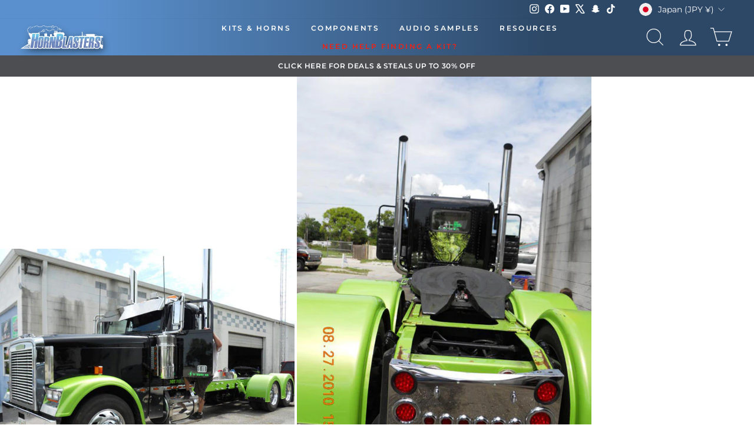

--- FILE ---
content_type: text/javascript; charset=utf-8
request_url: https://hornblasters.com/en-jp/cart/update.js
body_size: 120
content:
{"token":"hWN7wHTCmpSrpRZccNUKxUCv?key=4761292e54948d63bea7edfb11aa27c2","note":null,"attributes":{},"original_total_price":0,"total_price":0,"total_discount":0,"total_weight":0.0,"item_count":0,"items":[],"requires_shipping":false,"currency":"JPY","items_subtotal_price":0,"cart_level_discount_applications":[],"discount_codes":[],"items_changelog":{"added":[]}}

--- FILE ---
content_type: text/json
request_url: https://conf.config-security.com/model
body_size: 83
content:
{"title":"recommendation AI model (keras)","structure":"release_id=0x41:7e:30:2b:20:5f:2d:5e:62:75:24:64:56:47:4a:26:56:3c:74:57:40:3b:32:5c:29:6b:40:74:70;keras;9mazbtelvem9xd5ya8j7baux4g2y3txj8vgvv8zqw13zgy67xnykl3tdr5jvtcfnfrm650qf","weights":"../weights/417e302b.h5","biases":"../biases/417e302b.h5"}